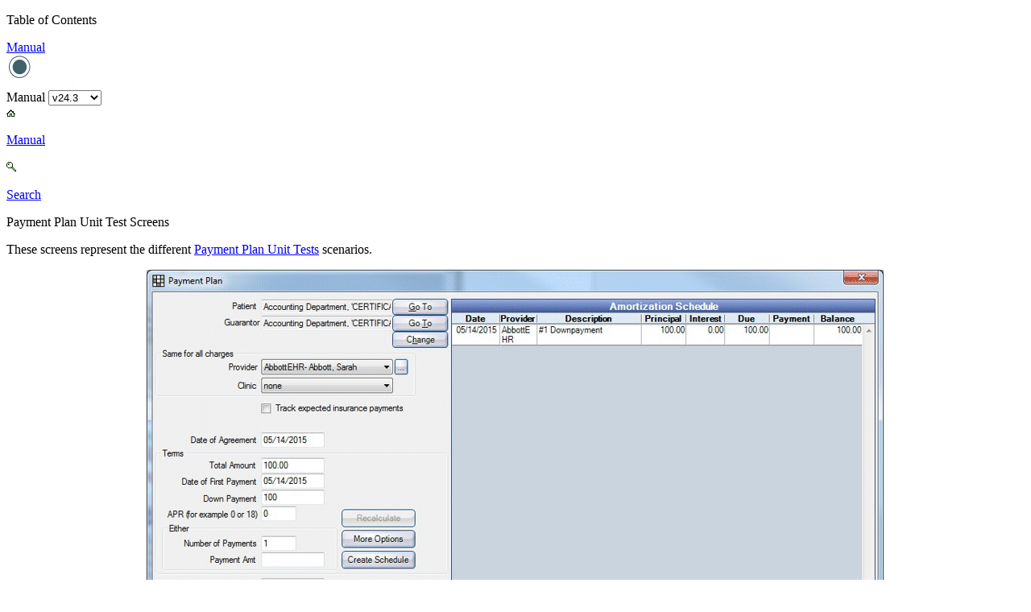

--- FILE ---
content_type: text/html
request_url: https://opendental.com/manual/unittestpaymentplanscreens.html
body_size: 7585
content:
<!DOCTYPE html>
<html>
<head>
<title>Open Dental Software - Payment Plan Unit Test Screens</title>
<link href="../manual243/resources/manual2.css" rel="stylesheet" type="text/css">
<script src = "../manual243/resources/manualToc.js"></script>
<script src = "../manual243/resources/manual.js"></script>
<link rel="icon" type="image/png" href="../manual243/resources/favicon.png">
<meta name="viewport" content="width=device-width, initial-scale=1.0">

</head>
<body onload="BodyLoaded('unittestpaymentplanscreens','unittestpaymentplan','unittesting.html','advancedtopics','technical','manual')">
<nav class="LeftTree">
<div class="TopBarLeft"><p>Table of Contents</p></div>
<div id="Manual"><a href="manual.html">Manual</a></div>
</nav>
<div class="RightMain">
<div class="TopBar">
    <a href="http://www.opendental.com/index.html">
        <div class="Logo">
            <img src="resources/logoWhite160.png" alt="Home" width="158" height="40">
        </div>
    </a>
    <div class="TopBarLinks">
        <div class="TopBarTitle">Manual 
					<select id="SelectVersion" class="TopBarVersionDrop" onchange="location = this.options[this.selectedIndex].value;
						for (var i = 0; i < document.getElementById('SelectVersion').options.length; i++) {
							if (document.getElementById('SelectVersion').options[i].attributes.selected)
								document.getElementById('SelectVersion').selectedIndex=i;
						}"><option value="https://www.opendental.com/site/helpfeature.html">v24.4 +</option><option value="https://www.opendental.com/manual243/unittestpaymentplanscreens.html"  selected>v24.3</option><option value="https://www.opendental.com/manual242/unittestpaymentplanscreens.html" >v24.2</option><option value="https://www.opendental.com/manual241/unittestpaymentplanscreens.html" >v24.1</option><option value="https://www.opendental.com/manual233/unittestpaymentplanscreens.html" >v23.3</option><option value="https://www.opendental.com/manual232/unittestpaymentplanscreens.html" >v23.2</option><option value="https://www.opendental.com/manual231/unittestpaymentplanscreens.html" >v23.1</option><option value="https://www.opendental.com/manual224/unittestpaymentplanscreens.html" >v22.4</option><option value="https://www.opendental.com/manual223/unittestpaymentplanscreens.html" >v22.3</option><option value="https://www.opendental.com/manual222/unittestpaymentplanscreens.html" >v22.2</option><option value="https://www.opendental.com/manual221/unittestpaymentplanscreens.html" >v22.1</option><option value="https://www.opendental.com/manual214/unittestpaymentplanscreens.html" >v21.4</option><option value="https://www.opendental.com/manual213/unittestpaymentplanscreens.html" >v21.3</option><option value="https://www.opendental.com/manual212/unittestpaymentplanscreens.html" >v21.2</option><option value="https://www.opendental.com/manual211/unittestpaymentplanscreens.html" >v21.1</option><option value="https://www.opendental.com/manual205/unittestpaymentplanscreens.html" >v20.5</option><option value="https://www.opendental.com/manual204/unittestpaymentplanscreens.html" >v20.4</option><option value="https://www.opendental.com/manual203/unittestpaymentplanscreens.html" >v20.3</option><option value="https://www.opendental.com/manual202/unittestpaymentplanscreens.html" >v20.2</option><option value="https://www.opendental.com/manual201/unittestpaymentplanscreens.html" >v20.1</option><option value="https://www.opendental.com/manual194/unittestpaymentplanscreens.html" >v19.4</option><option value="https://www.opendental.com/manual193/unittestpaymentplanscreens.html" >v19.3</option><option value="https://www.opendental.com/manual192/unittestpaymentplanscreens.html" >v19.2</option><option value="https://www.opendental.com/manual191/unittestpaymentplanscreens.html" >v19.1</option><option value="https://www.opendental.com/manual184/unittestpaymentplanscreens.html" >v18.4</option><option value="https://www.opendental.com/manual183/unittestpaymentplanscreens.html" >v18.3</option><option value="https://www.opendental.com/manual182/unittestpaymentplanscreens.html" >v18.2</option><option value="https://www.opendental.com/manual181/unittestpaymentplanscreens.html" >v18.1</option><option value="https://www.opendental.com/manual174/unittestpaymentplanscreens.html" >v17.4</option></select>
				</div>        <a href="../manual243/manual.html"><div class="TopBarHome"><img src="resources/home.gif"/><p>Manual<p></div></a>        <a href="../manual243/searchmanual.html"><div class="TopBarSearch"><img src="resources/search.gif"/><p>Search<p></div></a>
    </div>       
</div>
<div class="TopBar2"><p>Payment Plan Unit Test Screens</p></div>
<div class="GeneralPageContent">
<p>These screens represent the different <a href="unittestpaymentplan.html">Payment Plan Unit Tests</a> scenarios.</p>
<p>Down equals total amount.  <img src="images/UnitTest1.gif" width="915" height="678"/></p>
<p>Number of payments simple.  <img src="images/UnitTest2.gif" width="915" height="678"/></p>
<p>Term example.  <img src="images/UnitTest3.gif" width="915" height="678"/></p>
<p>Term example.  <img src="images/UnitTest4.gif" width="915" height="678"/></p>
<p>Real world example.  <img src="images/UnitTest5.gif" width="915" height="678"/></p>
<p>Payment amount example.  <img src="images/UnitTest6.gif" width="915" height="678"/></p>
<p>Term plan with no interest and different final payment amount  <img src="images/UnitTest7.gif" width="915" height="678"/></p>
<h2>Recalculations</h2>
<p>1. Balance Due on Account <img src="images/BalanceDue-Before.gif" width="915" height="678"/></p>
<p>1a. Balance Due: If you select Prepay and Recalculate Interest  <img src="images/_formRecalc-Prepay-RecalcInterest.gif" width="395" height="265"/><img src="images/prePayRecalc-BalanceDue-After.gif" width="915" height="678"/></p>
<p>1b. Balance Due: If you select Prepay and do not Recalculate Interest  <img src="images/_formRecalc-Prepay-NoRecalcInterest.gif" width="395" height="265"/><img src="images/prePayRecalc-BalanceDue-After-NoRecalcInterest.gif" width="915" height="678"/></p>
<p>1c. Balance Due: If you select Pay on Principal and Recalculate Interest  <img src="images/_formRecalc-PayOnPrincipal-RecalcInterest.gif" width="395" height="265"/><img src="images/prePayRecalc-BalanceDue-After.gif" width="915" height="678"/></p>
<p>1d. Balance Due: If you select Pay on Principal and do not Recalculate Interest.  <img src="images/_formRecalc-PayOnPrincipal-NoRecalcInterest.gif" width="395" height="265"/><img src="images/payOnPrincipalRecalc-BalanceDue-After-NoRecalcInterest.gif" width="915" height="678"/></p>
<p>2. Overpaid  <img src="images/OverPaid-Before.gif" width="915" height="678"/></p>
<p>2a. Overpaid: If you select Prepay and Recalculate Interest <br/><img src="images/_formRecalc-Prepay-RecalcInterest.gif" width="395" height="265" class="ImageInParagraph"/><img src="images/prePayRecalc-OverPaid-After.gif" width="915" height="678"/></p>
<p>2b. Overpaid: If you select Prepay and do not Recalculate Interest <br/><img src="images/_formRecalc-Prepay-NoRecalcInterest.gif" width="395" height="265" class="ImageInParagraph"/><br/><img src="images/prePayRecalc-OverPaid-After-NoRecalcInt.gif" width="915" height="678" class="ImageInParagraph"/></p>
<p>2c. Overpaid: If you select Pay on Principal and Recalculate Interest <br/><img src="images/_formRecalc-PayOnPrincipal-RecalcInterest.gif" width="395" height="265" class="ImageInParagraph"/><br/><img src="images/payOnPrincipalRecalc-OverPaid-After.gif" width="915" height="678" class="ImageInParagraph"/></p>
<p>2d. Overpaid: If you select Pay on Principal and do not Recalculate Interest. <br/><img src="images/_formRecalc-PayOnPrincipal-NoRecalcInterest.gif" width="395" height="265" class="ImageInParagraph"/><img src="images/payOnPrincipalRecalc-OverPaid-After-NoRecalcInt.gif" width="915" height="678"/></p>
</div>
</div>
</body>
</html>